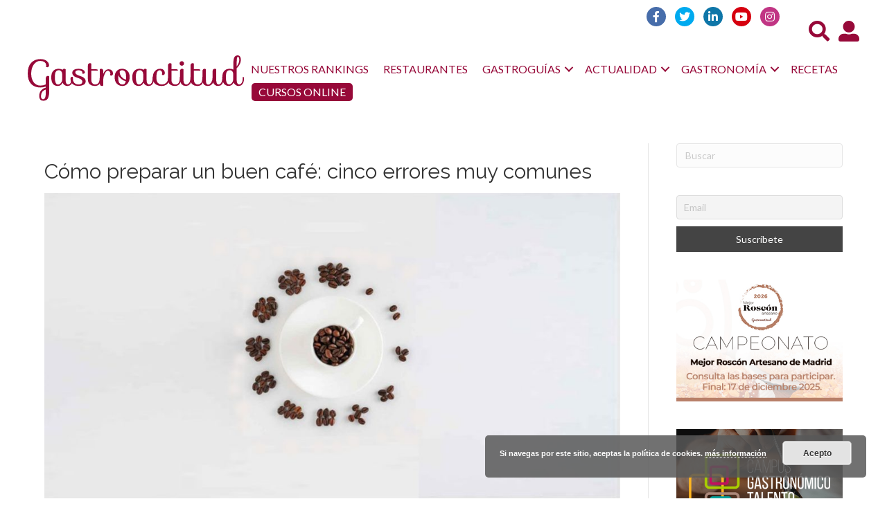

--- FILE ---
content_type: text/html; charset=UTF-8
request_url: https://www.gastroactitud.com/pistas-etiquetas/baristas/
body_size: 16426
content:
<!DOCTYPE html>
<html lang="es">
<head>
<meta name="publisuites-verify-code" content="aHR0cHM6Ly93d3cuZ2FzdHJvYWN0aXR1ZC5jb20=" />
<meta charset="UTF-8" />
<meta name='viewport' content='width=device-width, initial-scale=1.0' />
<meta http-equiv='X-UA-Compatible' content='IE=edge' />
<link rel="profile" href="https://gmpg.org/xfn/11" />
<meta name='robots' content='noindex, follow' />
		<style>img:is([sizes="auto" i], [sizes^="auto," i]) { contain-intrinsic-size: 3000px 1500px }</style>
		
	<!-- This site is optimized with the Yoast SEO plugin v24.4 - https://yoast.com/wordpress/plugins/seo/ -->
	<title>baristas archivos - Gastroactitud</title>
	<meta property="og:locale" content="es_ES" />
	<meta property="og:type" content="article" />
	<meta property="og:title" content="baristas archivos - Gastroactitud" />
	<meta property="og:url" content="https://www.gastroactitud.com/pistas-etiquetas/baristas/" />
	<meta property="og:site_name" content="Gastroactitud" />
	<meta name="twitter:card" content="summary_large_image" />
	<meta name="twitter:site" content="@GASTROactitud" />
	<script type="application/ld+json" class="yoast-schema-graph">{"@context":"https://schema.org","@graph":[{"@type":"CollectionPage","@id":"https://www.gastroactitud.com/pistas-etiquetas/baristas/","url":"https://www.gastroactitud.com/pistas-etiquetas/baristas/","name":"baristas archivos - Gastroactitud","isPartOf":{"@id":"https://www.gastroactitud.com/#website"},"primaryImageOfPage":{"@id":"https://www.gastroactitud.com/pistas-etiquetas/baristas/#primaryimage"},"image":{"@id":"https://www.gastroactitud.com/pistas-etiquetas/baristas/#primaryimage"},"thumbnailUrl":"https://www.gastroactitud.com/wp-content/uploads/2019/10/cafe-grano.jpg","breadcrumb":{"@id":"https://www.gastroactitud.com/pistas-etiquetas/baristas/#breadcrumb"},"inLanguage":"es"},{"@type":"ImageObject","inLanguage":"es","@id":"https://www.gastroactitud.com/pistas-etiquetas/baristas/#primaryimage","url":"https://www.gastroactitud.com/wp-content/uploads/2019/10/cafe-grano.jpg","contentUrl":"https://www.gastroactitud.com/wp-content/uploads/2019/10/cafe-grano.jpg","width":1600,"height":850},{"@type":"BreadcrumbList","@id":"https://www.gastroactitud.com/pistas-etiquetas/baristas/#breadcrumb","itemListElement":[{"@type":"ListItem","position":1,"name":"Portada","item":"https://www.gastroactitud.com/"},{"@type":"ListItem","position":2,"name":"baristas"}]},{"@type":"WebSite","@id":"https://www.gastroactitud.com/#website","url":"https://www.gastroactitud.com/","name":"Gastroactitud","description":"Pasión por la comida","publisher":{"@id":"https://www.gastroactitud.com/#organization"},"potentialAction":[{"@type":"SearchAction","target":{"@type":"EntryPoint","urlTemplate":"https://www.gastroactitud.com/?s={search_term_string}"},"query-input":{"@type":"PropertyValueSpecification","valueRequired":true,"valueName":"search_term_string"}}],"inLanguage":"es"},{"@type":"Organization","@id":"https://www.gastroactitud.com/#organization","name":"GastroActitud","url":"https://www.gastroactitud.com/","logo":{"@type":"ImageObject","inLanguage":"es","@id":"https://www.gastroactitud.com/#/schema/logo/image/","url":"https://www.gastroactitud.com/wp-content/uploads/2018/11/gastroactitud-logo-amp.png","contentUrl":"https://www.gastroactitud.com/wp-content/uploads/2018/11/gastroactitud-logo-amp.png","width":190,"height":36,"caption":"GastroActitud"},"image":{"@id":"https://www.gastroactitud.com/#/schema/logo/image/"},"sameAs":["https://www.facebook.com/GASTROactitud","https://x.com/GASTROactitud","https://pinterest.com/gastroactitud/","http://www.youtube.com/user/GastroActitudGastro"]}]}</script>
	<!-- / Yoast SEO plugin. -->


<link rel="amphtml" href="https://www.gastroactitud.com/pistas-etiquetas/baristas/amp/" /><meta name="generator" content="AMP for WP 1.1.2"/><link rel='dns-prefetch' href='//static.addtoany.com' />
<link rel='dns-prefetch' href='//fonts.googleapis.com' />
<link href='https://fonts.gstatic.com' crossorigin rel='preconnect' />
<link rel="alternate" type="application/rss+xml" title="Gastroactitud &raquo; Feed" href="https://www.gastroactitud.com/feed/" />
<link rel="alternate" type="application/rss+xml" title="Gastroactitud &raquo; Feed de los comentarios" href="https://www.gastroactitud.com/comments/feed/" />
<link rel="alternate" type="application/rss+xml" title="Gastroactitud &raquo; baristas Etiqueta de Pistas Feed" href="https://www.gastroactitud.com/pistas-etiquetas/baristas/feed/" />
<link rel="preload" href="https://www.gastroactitud.com/wp-content/plugins/bb-plugin/fonts/fontawesome/5.15.4/webfonts/fa-solid-900.woff2" as="font" type="font/woff2" crossorigin="anonymous">
<link rel="preload" href="https://www.gastroactitud.com/wp-content/plugins/bb-plugin/fonts/fontawesome/5.15.4/webfonts/fa-brands-400.woff2" as="font" type="font/woff2" crossorigin="anonymous">
<script>
window._wpemojiSettings = {"baseUrl":"https:\/\/s.w.org\/images\/core\/emoji\/15.0.3\/72x72\/","ext":".png","svgUrl":"https:\/\/s.w.org\/images\/core\/emoji\/15.0.3\/svg\/","svgExt":".svg","source":{"concatemoji":"https:\/\/www.gastroactitud.com\/wp-includes\/js\/wp-emoji-release.min.js?ver=6.5.7"}};
/*! This file is auto-generated */
!function(i,n){var o,s,e;function c(e){try{var t={supportTests:e,timestamp:(new Date).valueOf()};sessionStorage.setItem(o,JSON.stringify(t))}catch(e){}}function p(e,t,n){e.clearRect(0,0,e.canvas.width,e.canvas.height),e.fillText(t,0,0);var t=new Uint32Array(e.getImageData(0,0,e.canvas.width,e.canvas.height).data),r=(e.clearRect(0,0,e.canvas.width,e.canvas.height),e.fillText(n,0,0),new Uint32Array(e.getImageData(0,0,e.canvas.width,e.canvas.height).data));return t.every(function(e,t){return e===r[t]})}function u(e,t,n){switch(t){case"flag":return n(e,"\ud83c\udff3\ufe0f\u200d\u26a7\ufe0f","\ud83c\udff3\ufe0f\u200b\u26a7\ufe0f")?!1:!n(e,"\ud83c\uddfa\ud83c\uddf3","\ud83c\uddfa\u200b\ud83c\uddf3")&&!n(e,"\ud83c\udff4\udb40\udc67\udb40\udc62\udb40\udc65\udb40\udc6e\udb40\udc67\udb40\udc7f","\ud83c\udff4\u200b\udb40\udc67\u200b\udb40\udc62\u200b\udb40\udc65\u200b\udb40\udc6e\u200b\udb40\udc67\u200b\udb40\udc7f");case"emoji":return!n(e,"\ud83d\udc26\u200d\u2b1b","\ud83d\udc26\u200b\u2b1b")}return!1}function f(e,t,n){var r="undefined"!=typeof WorkerGlobalScope&&self instanceof WorkerGlobalScope?new OffscreenCanvas(300,150):i.createElement("canvas"),a=r.getContext("2d",{willReadFrequently:!0}),o=(a.textBaseline="top",a.font="600 32px Arial",{});return e.forEach(function(e){o[e]=t(a,e,n)}),o}function t(e){var t=i.createElement("script");t.src=e,t.defer=!0,i.head.appendChild(t)}"undefined"!=typeof Promise&&(o="wpEmojiSettingsSupports",s=["flag","emoji"],n.supports={everything:!0,everythingExceptFlag:!0},e=new Promise(function(e){i.addEventListener("DOMContentLoaded",e,{once:!0})}),new Promise(function(t){var n=function(){try{var e=JSON.parse(sessionStorage.getItem(o));if("object"==typeof e&&"number"==typeof e.timestamp&&(new Date).valueOf()<e.timestamp+604800&&"object"==typeof e.supportTests)return e.supportTests}catch(e){}return null}();if(!n){if("undefined"!=typeof Worker&&"undefined"!=typeof OffscreenCanvas&&"undefined"!=typeof URL&&URL.createObjectURL&&"undefined"!=typeof Blob)try{var e="postMessage("+f.toString()+"("+[JSON.stringify(s),u.toString(),p.toString()].join(",")+"));",r=new Blob([e],{type:"text/javascript"}),a=new Worker(URL.createObjectURL(r),{name:"wpTestEmojiSupports"});return void(a.onmessage=function(e){c(n=e.data),a.terminate(),t(n)})}catch(e){}c(n=f(s,u,p))}t(n)}).then(function(e){for(var t in e)n.supports[t]=e[t],n.supports.everything=n.supports.everything&&n.supports[t],"flag"!==t&&(n.supports.everythingExceptFlag=n.supports.everythingExceptFlag&&n.supports[t]);n.supports.everythingExceptFlag=n.supports.everythingExceptFlag&&!n.supports.flag,n.DOMReady=!1,n.readyCallback=function(){n.DOMReady=!0}}).then(function(){return e}).then(function(){var e;n.supports.everything||(n.readyCallback(),(e=n.source||{}).concatemoji?t(e.concatemoji):e.wpemoji&&e.twemoji&&(t(e.twemoji),t(e.wpemoji)))}))}((window,document),window._wpemojiSettings);
</script>
<link rel='stylesheet' id='xoo-aff-style-css' href='https://www.gastroactitud.com/wp-content/plugins/easy-login-woocommerce/xoo-form-fields-fw/assets/css/xoo-aff-style.css?ver=2.0.6' media='all' />
<style id='xoo-aff-style-inline-css'>

.xoo-aff-input-group .xoo-aff-input-icon{
	background-color:  #eee;
	color: #555;
	max-width: 40px;
	min-width: 40px;
	border-color: #cccccc;
	border-width: 1px;
	font-size: 14px;
}
.xoo-aff-group{
	margin-bottom: 30px;
}

.xoo-aff-group input[type="text"], .xoo-aff-group input[type="password"], .xoo-aff-group input[type="email"], .xoo-aff-group input[type="number"], .xoo-aff-group select, .xoo-aff-group select + .select2, .xoo-aff-group input[type="tel"], .xoo-aff-group input[type="file"]{
	background-color: #fff;
	color: #777;
	border-width: 1px;
	border-color: #cccccc;
	height: 50px;
}


.xoo-aff-group input[type="file"]{
	line-height: calc(50px - 13px);
}



.xoo-aff-group input[type="text"]::placeholder, .xoo-aff-group input[type="password"]::placeholder, .xoo-aff-group input[type="email"]::placeholder, .xoo-aff-group input[type="number"]::placeholder, .xoo-aff-group select::placeholder, .xoo-aff-group input[type="tel"]::placeholder, .xoo-aff-group .select2-selection__rendered, .xoo-aff-group .select2-container--default .select2-selection--single .select2-selection__rendered, .xoo-aff-group input[type="file"]::placeholder, .xoo-aff-group input::file-selector-button{
	color: #777;
}

.xoo-aff-group input[type="text"]:focus, .xoo-aff-group input[type="password"]:focus, .xoo-aff-group input[type="email"]:focus, .xoo-aff-group input[type="number"]:focus, .xoo-aff-group select:focus, .xoo-aff-group select + .select2:focus, .xoo-aff-group input[type="tel"]:focus, .xoo-aff-group input[type="file"]:focus{
	background-color: #ededed;
	color: #000;
}

[placeholder]:focus::-webkit-input-placeholder{
	color: #000!important;
}


.xoo-aff-input-icon + input[type="text"], .xoo-aff-input-icon + input[type="password"], .xoo-aff-input-icon + input[type="email"], .xoo-aff-input-icon + input[type="number"], .xoo-aff-input-icon + select, .xoo-aff-input-icon + select + .select2,  .xoo-aff-input-icon + input[type="tel"], .xoo-aff-input-icon + input[type="file"]{
	border-bottom-left-radius: 0;
	border-top-left-radius: 0;
}


</style>
<link rel='stylesheet' id='xoo-aff-font-awesome5-css' href='https://www.gastroactitud.com/wp-content/plugins/easy-login-woocommerce/xoo-form-fields-fw/lib/fontawesome5/css/all.min.css?ver=6.5.7' media='all' />
<style id='wp-emoji-styles-inline-css'>

	img.wp-smiley, img.emoji {
		display: inline !important;
		border: none !important;
		box-shadow: none !important;
		height: 1em !important;
		width: 1em !important;
		margin: 0 0.07em !important;
		vertical-align: -0.1em !important;
		background: none !important;
		padding: 0 !important;
	}
</style>
<link rel='stylesheet' id='wp-block-library-css' href='https://www.gastroactitud.com/wp-includes/css/dist/block-library/style.min.css?ver=6.5.7' media='all' />
<style id='wp-block-library-theme-inline-css'>
.wp-block-audio figcaption{color:#555;font-size:13px;text-align:center}.is-dark-theme .wp-block-audio figcaption{color:#ffffffa6}.wp-block-audio{margin:0 0 1em}.wp-block-code{border:1px solid #ccc;border-radius:4px;font-family:Menlo,Consolas,monaco,monospace;padding:.8em 1em}.wp-block-embed figcaption{color:#555;font-size:13px;text-align:center}.is-dark-theme .wp-block-embed figcaption{color:#ffffffa6}.wp-block-embed{margin:0 0 1em}.blocks-gallery-caption{color:#555;font-size:13px;text-align:center}.is-dark-theme .blocks-gallery-caption{color:#ffffffa6}.wp-block-image figcaption{color:#555;font-size:13px;text-align:center}.is-dark-theme .wp-block-image figcaption{color:#ffffffa6}.wp-block-image{margin:0 0 1em}.wp-block-pullquote{border-bottom:4px solid;border-top:4px solid;color:currentColor;margin-bottom:1.75em}.wp-block-pullquote cite,.wp-block-pullquote footer,.wp-block-pullquote__citation{color:currentColor;font-size:.8125em;font-style:normal;text-transform:uppercase}.wp-block-quote{border-left:.25em solid;margin:0 0 1.75em;padding-left:1em}.wp-block-quote cite,.wp-block-quote footer{color:currentColor;font-size:.8125em;font-style:normal;position:relative}.wp-block-quote.has-text-align-right{border-left:none;border-right:.25em solid;padding-left:0;padding-right:1em}.wp-block-quote.has-text-align-center{border:none;padding-left:0}.wp-block-quote.is-large,.wp-block-quote.is-style-large,.wp-block-quote.is-style-plain{border:none}.wp-block-search .wp-block-search__label{font-weight:700}.wp-block-search__button{border:1px solid #ccc;padding:.375em .625em}:where(.wp-block-group.has-background){padding:1.25em 2.375em}.wp-block-separator.has-css-opacity{opacity:.4}.wp-block-separator{border:none;border-bottom:2px solid;margin-left:auto;margin-right:auto}.wp-block-separator.has-alpha-channel-opacity{opacity:1}.wp-block-separator:not(.is-style-wide):not(.is-style-dots){width:100px}.wp-block-separator.has-background:not(.is-style-dots){border-bottom:none;height:1px}.wp-block-separator.has-background:not(.is-style-wide):not(.is-style-dots){height:2px}.wp-block-table{margin:0 0 1em}.wp-block-table td,.wp-block-table th{word-break:normal}.wp-block-table figcaption{color:#555;font-size:13px;text-align:center}.is-dark-theme .wp-block-table figcaption{color:#ffffffa6}.wp-block-video figcaption{color:#555;font-size:13px;text-align:center}.is-dark-theme .wp-block-video figcaption{color:#ffffffa6}.wp-block-video{margin:0 0 1em}.wp-block-template-part.has-background{margin-bottom:0;margin-top:0;padding:1.25em 2.375em}
</style>
<link rel='stylesheet' id='banner-list-block-css' href='https://www.gastroactitud.com/wp-content/plugins/custom-banners/blocks/banner-list/style.css?ver=1613550242' media='all' />
<link rel='stylesheet' id='rotating-banner-block-css' href='https://www.gastroactitud.com/wp-content/plugins/custom-banners/blocks/rotating-banner/style.css?ver=1613550242' media='all' />
<link rel='stylesheet' id='single-banner-block-css' href='https://www.gastroactitud.com/wp-content/plugins/custom-banners/blocks/single-banner/style.css?ver=1613550242' media='all' />
<style id='classic-theme-styles-inline-css'>
/*! This file is auto-generated */
.wp-block-button__link{color:#fff;background-color:#32373c;border-radius:9999px;box-shadow:none;text-decoration:none;padding:calc(.667em + 2px) calc(1.333em + 2px);font-size:1.125em}.wp-block-file__button{background:#32373c;color:#fff;text-decoration:none}
</style>
<style id='global-styles-inline-css'>
body{--wp--preset--color--black: #000000;--wp--preset--color--cyan-bluish-gray: #abb8c3;--wp--preset--color--white: #ffffff;--wp--preset--color--pale-pink: #f78da7;--wp--preset--color--vivid-red: #cf2e2e;--wp--preset--color--luminous-vivid-orange: #ff6900;--wp--preset--color--luminous-vivid-amber: #fcb900;--wp--preset--color--light-green-cyan: #7bdcb5;--wp--preset--color--vivid-green-cyan: #00d084;--wp--preset--color--pale-cyan-blue: #8ed1fc;--wp--preset--color--vivid-cyan-blue: #0693e3;--wp--preset--color--vivid-purple: #9b51e0;--wp--preset--gradient--vivid-cyan-blue-to-vivid-purple: linear-gradient(135deg,rgba(6,147,227,1) 0%,rgb(155,81,224) 100%);--wp--preset--gradient--light-green-cyan-to-vivid-green-cyan: linear-gradient(135deg,rgb(122,220,180) 0%,rgb(0,208,130) 100%);--wp--preset--gradient--luminous-vivid-amber-to-luminous-vivid-orange: linear-gradient(135deg,rgba(252,185,0,1) 0%,rgba(255,105,0,1) 100%);--wp--preset--gradient--luminous-vivid-orange-to-vivid-red: linear-gradient(135deg,rgba(255,105,0,1) 0%,rgb(207,46,46) 100%);--wp--preset--gradient--very-light-gray-to-cyan-bluish-gray: linear-gradient(135deg,rgb(238,238,238) 0%,rgb(169,184,195) 100%);--wp--preset--gradient--cool-to-warm-spectrum: linear-gradient(135deg,rgb(74,234,220) 0%,rgb(151,120,209) 20%,rgb(207,42,186) 40%,rgb(238,44,130) 60%,rgb(251,105,98) 80%,rgb(254,248,76) 100%);--wp--preset--gradient--blush-light-purple: linear-gradient(135deg,rgb(255,206,236) 0%,rgb(152,150,240) 100%);--wp--preset--gradient--blush-bordeaux: linear-gradient(135deg,rgb(254,205,165) 0%,rgb(254,45,45) 50%,rgb(107,0,62) 100%);--wp--preset--gradient--luminous-dusk: linear-gradient(135deg,rgb(255,203,112) 0%,rgb(199,81,192) 50%,rgb(65,88,208) 100%);--wp--preset--gradient--pale-ocean: linear-gradient(135deg,rgb(255,245,203) 0%,rgb(182,227,212) 50%,rgb(51,167,181) 100%);--wp--preset--gradient--electric-grass: linear-gradient(135deg,rgb(202,248,128) 0%,rgb(113,206,126) 100%);--wp--preset--gradient--midnight: linear-gradient(135deg,rgb(2,3,129) 0%,rgb(40,116,252) 100%);--wp--preset--font-size--small: 13px;--wp--preset--font-size--medium: 20px;--wp--preset--font-size--large: 36px;--wp--preset--font-size--x-large: 42px;--wp--preset--spacing--20: 0.44rem;--wp--preset--spacing--30: 0.67rem;--wp--preset--spacing--40: 1rem;--wp--preset--spacing--50: 1.5rem;--wp--preset--spacing--60: 2.25rem;--wp--preset--spacing--70: 3.38rem;--wp--preset--spacing--80: 5.06rem;--wp--preset--shadow--natural: 6px 6px 9px rgba(0, 0, 0, 0.2);--wp--preset--shadow--deep: 12px 12px 50px rgba(0, 0, 0, 0.4);--wp--preset--shadow--sharp: 6px 6px 0px rgba(0, 0, 0, 0.2);--wp--preset--shadow--outlined: 6px 6px 0px -3px rgba(255, 255, 255, 1), 6px 6px rgba(0, 0, 0, 1);--wp--preset--shadow--crisp: 6px 6px 0px rgba(0, 0, 0, 1);}:where(.is-layout-flex){gap: 0.5em;}:where(.is-layout-grid){gap: 0.5em;}body .is-layout-flex{display: flex;}body .is-layout-flex{flex-wrap: wrap;align-items: center;}body .is-layout-flex > *{margin: 0;}body .is-layout-grid{display: grid;}body .is-layout-grid > *{margin: 0;}:where(.wp-block-columns.is-layout-flex){gap: 2em;}:where(.wp-block-columns.is-layout-grid){gap: 2em;}:where(.wp-block-post-template.is-layout-flex){gap: 1.25em;}:where(.wp-block-post-template.is-layout-grid){gap: 1.25em;}.has-black-color{color: var(--wp--preset--color--black) !important;}.has-cyan-bluish-gray-color{color: var(--wp--preset--color--cyan-bluish-gray) !important;}.has-white-color{color: var(--wp--preset--color--white) !important;}.has-pale-pink-color{color: var(--wp--preset--color--pale-pink) !important;}.has-vivid-red-color{color: var(--wp--preset--color--vivid-red) !important;}.has-luminous-vivid-orange-color{color: var(--wp--preset--color--luminous-vivid-orange) !important;}.has-luminous-vivid-amber-color{color: var(--wp--preset--color--luminous-vivid-amber) !important;}.has-light-green-cyan-color{color: var(--wp--preset--color--light-green-cyan) !important;}.has-vivid-green-cyan-color{color: var(--wp--preset--color--vivid-green-cyan) !important;}.has-pale-cyan-blue-color{color: var(--wp--preset--color--pale-cyan-blue) !important;}.has-vivid-cyan-blue-color{color: var(--wp--preset--color--vivid-cyan-blue) !important;}.has-vivid-purple-color{color: var(--wp--preset--color--vivid-purple) !important;}.has-black-background-color{background-color: var(--wp--preset--color--black) !important;}.has-cyan-bluish-gray-background-color{background-color: var(--wp--preset--color--cyan-bluish-gray) !important;}.has-white-background-color{background-color: var(--wp--preset--color--white) !important;}.has-pale-pink-background-color{background-color: var(--wp--preset--color--pale-pink) !important;}.has-vivid-red-background-color{background-color: var(--wp--preset--color--vivid-red) !important;}.has-luminous-vivid-orange-background-color{background-color: var(--wp--preset--color--luminous-vivid-orange) !important;}.has-luminous-vivid-amber-background-color{background-color: var(--wp--preset--color--luminous-vivid-amber) !important;}.has-light-green-cyan-background-color{background-color: var(--wp--preset--color--light-green-cyan) !important;}.has-vivid-green-cyan-background-color{background-color: var(--wp--preset--color--vivid-green-cyan) !important;}.has-pale-cyan-blue-background-color{background-color: var(--wp--preset--color--pale-cyan-blue) !important;}.has-vivid-cyan-blue-background-color{background-color: var(--wp--preset--color--vivid-cyan-blue) !important;}.has-vivid-purple-background-color{background-color: var(--wp--preset--color--vivid-purple) !important;}.has-black-border-color{border-color: var(--wp--preset--color--black) !important;}.has-cyan-bluish-gray-border-color{border-color: var(--wp--preset--color--cyan-bluish-gray) !important;}.has-white-border-color{border-color: var(--wp--preset--color--white) !important;}.has-pale-pink-border-color{border-color: var(--wp--preset--color--pale-pink) !important;}.has-vivid-red-border-color{border-color: var(--wp--preset--color--vivid-red) !important;}.has-luminous-vivid-orange-border-color{border-color: var(--wp--preset--color--luminous-vivid-orange) !important;}.has-luminous-vivid-amber-border-color{border-color: var(--wp--preset--color--luminous-vivid-amber) !important;}.has-light-green-cyan-border-color{border-color: var(--wp--preset--color--light-green-cyan) !important;}.has-vivid-green-cyan-border-color{border-color: var(--wp--preset--color--vivid-green-cyan) !important;}.has-pale-cyan-blue-border-color{border-color: var(--wp--preset--color--pale-cyan-blue) !important;}.has-vivid-cyan-blue-border-color{border-color: var(--wp--preset--color--vivid-cyan-blue) !important;}.has-vivid-purple-border-color{border-color: var(--wp--preset--color--vivid-purple) !important;}.has-vivid-cyan-blue-to-vivid-purple-gradient-background{background: var(--wp--preset--gradient--vivid-cyan-blue-to-vivid-purple) !important;}.has-light-green-cyan-to-vivid-green-cyan-gradient-background{background: var(--wp--preset--gradient--light-green-cyan-to-vivid-green-cyan) !important;}.has-luminous-vivid-amber-to-luminous-vivid-orange-gradient-background{background: var(--wp--preset--gradient--luminous-vivid-amber-to-luminous-vivid-orange) !important;}.has-luminous-vivid-orange-to-vivid-red-gradient-background{background: var(--wp--preset--gradient--luminous-vivid-orange-to-vivid-red) !important;}.has-very-light-gray-to-cyan-bluish-gray-gradient-background{background: var(--wp--preset--gradient--very-light-gray-to-cyan-bluish-gray) !important;}.has-cool-to-warm-spectrum-gradient-background{background: var(--wp--preset--gradient--cool-to-warm-spectrum) !important;}.has-blush-light-purple-gradient-background{background: var(--wp--preset--gradient--blush-light-purple) !important;}.has-blush-bordeaux-gradient-background{background: var(--wp--preset--gradient--blush-bordeaux) !important;}.has-luminous-dusk-gradient-background{background: var(--wp--preset--gradient--luminous-dusk) !important;}.has-pale-ocean-gradient-background{background: var(--wp--preset--gradient--pale-ocean) !important;}.has-electric-grass-gradient-background{background: var(--wp--preset--gradient--electric-grass) !important;}.has-midnight-gradient-background{background: var(--wp--preset--gradient--midnight) !important;}.has-small-font-size{font-size: var(--wp--preset--font-size--small) !important;}.has-medium-font-size{font-size: var(--wp--preset--font-size--medium) !important;}.has-large-font-size{font-size: var(--wp--preset--font-size--large) !important;}.has-x-large-font-size{font-size: var(--wp--preset--font-size--x-large) !important;}
.wp-block-navigation a:where(:not(.wp-element-button)){color: inherit;}
:where(.wp-block-post-template.is-layout-flex){gap: 1.25em;}:where(.wp-block-post-template.is-layout-grid){gap: 1.25em;}
:where(.wp-block-columns.is-layout-flex){gap: 2em;}:where(.wp-block-columns.is-layout-grid){gap: 2em;}
.wp-block-pullquote{font-size: 1.5em;line-height: 1.6;}
</style>
<link rel='stylesheet' id='wp-banners-css-css' href='https://www.gastroactitud.com/wp-content/plugins/custom-banners/assets/css/wp-banners.css?ver=6.5.7' media='all' />
<link rel='stylesheet' id='rotatingtweets-css' href='https://www.gastroactitud.com/wp-content/plugins/rotatingtweets/css/style.css?ver=6.5.7' media='all' />
<link rel='stylesheet' id='xoo-el-style-css' href='https://www.gastroactitud.com/wp-content/plugins/easy-login-woocommerce/assets/css/xoo-el-style.css?ver=2.9.6' media='all' />
<style id='xoo-el-style-inline-css'>

	.xoo-el-form-container button.btn.button.xoo-el-action-btn{
		background-color: #000000;
		color: #ffffff;
		font-weight: 600;
		font-size: 15px;
		height: 40px;
	}

.xoo-el-container:not(.xoo-el-style-slider) .xoo-el-inmodal{
	max-width: 800px;
	max-height: 650px;
}

.xoo-el-style-slider .xoo-el-modal{
	transform: translateX(800px);
	max-width: 800px;
}

	.xoo-el-sidebar{
		background-image: url(https://www.gastroactitud.com/wp-content/uploads/2024/06/popup-sidebav2.jpg);
		min-width: 40%;
	}

.xoo-el-main, .xoo-el-main a , .xoo-el-main label{
	color: #000000;
}
.xoo-el-srcont{
	background-color: #ffffff;
}
.xoo-el-form-container ul.xoo-el-tabs li.xoo-el-active {
	background-color: #000000;
	color: #ffffff;
}
.xoo-el-form-container ul.xoo-el-tabs li{
	background-color: #eeeeee;
	color: #000000;
	font-size: 16px;
	padding: 12px 20px;
}
.xoo-el-main{
	padding: 40px 30px;
}

.xoo-el-form-container button.xoo-el-action-btn:not(.button){
    font-weight: 600;
    font-size: 15px;
}



	.xoo-el-modal:before {
		vertical-align: middle;
	}

	.xoo-el-style-slider .xoo-el-srcont {
		justify-content: center;
	}

	.xoo-el-style-slider .xoo-el-main{
		padding-top: 10px;
		padding-bottom: 10px; 
	}





.xoo-el-popup-active .xoo-el-opac{
    opacity: 0.7;
    background-color: #000000;
}





</style>
<link rel='stylesheet' id='xoo-el-fonts-css' href='https://www.gastroactitud.com/wp-content/plugins/easy-login-woocommerce/assets/css/xoo-el-fonts.css?ver=2.9.6' media='all' />
<link rel='stylesheet' id='font-awesome-5-css' href='https://www.gastroactitud.com/wp-content/plugins/bb-plugin/fonts/fontawesome/5.15.4/css/all.min.css?ver=2.8.2.2' media='all' />
<link rel='stylesheet' id='fl-builder-layout-bundle-9f97333a0b1565eaccdc8784b8c5a172-css' href='https://www.gastroactitud.com/wp-content/uploads/bb-plugin/cache/9f97333a0b1565eaccdc8784b8c5a172-layout-bundle.css?ver=2.8.2.2-1.4.10' media='all' />
<link rel='stylesheet' id='search-filter-plugin-styles-css' href='https://www.gastroactitud.com/wp-content/plugins/search-filter-pro/public/assets/css/search-filter.min.css?ver=2.5.17' media='all' />
<link rel='stylesheet' id='newsletter-css' href='https://www.gastroactitud.com/wp-content/plugins/newsletter/style.css?ver=8.6.4' media='all' />
<link rel='stylesheet' id='addtoany-css' href='https://www.gastroactitud.com/wp-content/plugins/add-to-any/addtoany.min.css?ver=1.16' media='all' />
<link rel='stylesheet' id='jquery-magnificpopup-css' href='https://www.gastroactitud.com/wp-content/plugins/bb-plugin/css/jquery.magnificpopup.min.css?ver=2.8.2.2' media='all' />
<link rel='stylesheet' id='bootstrap-css' href='https://www.gastroactitud.com/wp-content/themes/bb-theme/css/bootstrap.min.css?ver=1.7.9' media='all' />
<link rel='stylesheet' id='fl-automator-skin-css' href='https://www.gastroactitud.com/wp-content/uploads/bb-theme/skin-693ac18ae4696.css?ver=1.7.9' media='all' />
<link rel='stylesheet' id='gicon-css' href='https://www.gastroactitud.com/wp-content/themes/gastroactitud/assets/css/icons.css?ver=6.5.7' media='all' />
<link rel='stylesheet' id='owl-css' href='https://www.gastroactitud.com/wp-content/themes/gastroactitud/assets/css/owl.carousel.min.css?ver=6.5.7' media='all' />
<link rel='stylesheet' id='rangeslider-css' href='https://www.gastroactitud.com/wp-content/themes/gastroactitud/assets/css/ion.rangeSlider.css?ver=6.5.7' media='all' />
<link rel='stylesheet' id='rangesliderskin-css' href='https://www.gastroactitud.com/wp-content/themes/gastroactitud/assets/css/ion.rangeSlider.skinNice.css?ver=6.5.7' media='all' />
<link rel='stylesheet' id='fl-child-theme-css' href='https://www.gastroactitud.com/wp-content/themes/gastroactitud/style.css?ver=6.5.7' media='all' />
<link rel='stylesheet' id='fl-builder-google-fonts-8e496de190c88218277119fe71675fc3-css' href='//fonts.googleapis.com/css?family=Lato%3A300%2C400%2C700%7CRaleway%3A400&#038;ver=6.5.7' media='all' />
<script src="https://www.gastroactitud.com/wp-includes/js/jquery/jquery.min.js?ver=3.7.1" id="jquery-core-js"></script>
<script src="https://www.gastroactitud.com/wp-includes/js/jquery/jquery-migrate.min.js?ver=3.4.1" id="jquery-migrate-js"></script>
<script id="xoo-aff-js-js-extra">
var xoo_aff_localize = {"adminurl":"https:\/\/www.gastroactitud.com\/wp-admin\/admin-ajax.php","password_strength":{"min_password_strength":3,"i18n_password_error":"Por favor, introduce una contrase\u00f1a m\u00e1s fuerte.","i18n_password_hint":"Sugerencia: La contrase\u00f1a debe ser de al menos doce caracteres. Para hacerla m\u00e1s fuerte usa may\u00fasculas y min\u00fasculas, n\u00fameros y s\u00edmbolos como ! &quot; ? $ % ^ y )."}};
</script>
<script src="https://www.gastroactitud.com/wp-content/plugins/easy-login-woocommerce/xoo-form-fields-fw/assets/js/xoo-aff-js.js?ver=2.0.6" id="xoo-aff-js-js" defer data-wp-strategy="defer"></script>
<script id="addtoany-core-js-before">
window.a2a_config=window.a2a_config||{};a2a_config.callbacks=[];a2a_config.overlays=[];a2a_config.templates={};a2a_localize = {
	Share: "Compartir",
	Save: "Guardar",
	Subscribe: "Suscribir",
	Email: "Correo electrónico",
	Bookmark: "Marcador",
	ShowAll: "Mostrar todo",
	ShowLess: "Mostrar menos",
	FindServices: "Encontrar servicio(s)",
	FindAnyServiceToAddTo: "Encuentra al instante cualquier servicio para añadir a",
	PoweredBy: "Funciona con",
	ShareViaEmail: "Compartir por correo electrónico",
	SubscribeViaEmail: "Suscribirse a través de correo electrónico",
	BookmarkInYourBrowser: "Añadir a marcadores de tu navegador",
	BookmarkInstructions: "Presiona «Ctrl+D» o «\u2318+D» para añadir esta página a marcadores",
	AddToYourFavorites: "Añadir a tus favoritos",
	SendFromWebOrProgram: "Enviar desde cualquier dirección o programa de correo electrónico ",
	EmailProgram: "Programa de correo electrónico",
	More: "Más&#8230;",
	ThanksForSharing: "¡Gracias por compartir!",
	ThanksForFollowing: "¡Gracias por seguirnos!"
};

a2a_config.icon_color="#898989,#ffffff";
a2a_config.templates.twitter = "${title} ${link} vía @GASTROactitud";
a2a_config.counts = { recover_protocol: 'http' };
</script>
<script defer src="https://static.addtoany.com/menu/page.js" id="addtoany-core-js"></script>
<script defer src="https://www.gastroactitud.com/wp-content/plugins/add-to-any/addtoany.min.js?ver=1.1" id="addtoany-jquery-js"></script>
<script id="search-filter-plugin-build-js-extra">
var SF_LDATA = {"ajax_url":"https:\/\/www.gastroactitud.com\/wp-admin\/admin-ajax.php","home_url":"https:\/\/www.gastroactitud.com\/","extensions":[]};
</script>
<script src="https://www.gastroactitud.com/wp-content/plugins/search-filter-pro/public/assets/js/search-filter-build.min.js?ver=2.5.17" id="search-filter-plugin-build-js"></script>
<script src="https://www.gastroactitud.com/wp-content/plugins/search-filter-pro/public/assets/js/chosen.jquery.min.js?ver=2.5.17" id="search-filter-plugin-chosen-js"></script>
<link rel="https://api.w.org/" href="https://www.gastroactitud.com/wp-json/" /><link rel="EditURI" type="application/rsd+xml" title="RSD" href="https://www.gastroactitud.com/xmlrpc.php?rsd" />
<style type="text/css" media="screen"></style><!-- site-navigation-element Schema optimized by Schema Pro --><script type="application/ld+json">{"@context":"https:\/\/schema.org","@graph":[{"@context":"https:\/\/schema.org","@type":"SiteNavigationElement","id":"site-navigation","name":"Nuestros rankings","url":"https:\/\/www.gastroactitud.com\/pistas-cat\/listas\/"},{"@context":"https:\/\/schema.org","@type":"SiteNavigationElement","id":"site-navigation","name":"Restaurantes","url":"https:\/\/www.gastroactitud.com\/restaurantes\/"},{"@context":"https:\/\/schema.org","@type":"SiteNavigationElement","id":"site-navigation","name":"Gastrogu\u00edas","url":"#"},{"@context":"https:\/\/schema.org","@type":"SiteNavigationElement","id":"site-navigation","name":"Viajes","url":"https:\/\/www.gastroactitud.com\/rutas-gastronomicas\/"},{"@context":"https:\/\/schema.org","@type":"SiteNavigationElement","id":"site-navigation","name":"Hoteles Gourmet","url":"https:\/\/www.gastroactitud.com\/pistas-cat\/hoteles-gourmet\/"},{"@context":"https:\/\/schema.org","@type":"SiteNavigationElement","id":"site-navigation","name":"Vinos","url":"https:\/\/www.gastroactitud.com\/el-bar\/"},{"@context":"https:\/\/schema.org","@type":"SiteNavigationElement","id":"site-navigation","name":"Actualidad","url":"#"},{"@context":"https:\/\/schema.org","@type":"SiteNavigationElement","id":"site-navigation","name":"Noticias","url":"https:\/\/www.gastroactitud.com\/pistas-cat\/noticias\/"},{"@context":"https:\/\/schema.org","@type":"SiteNavigationElement","id":"site-navigation","name":"Opini\u00f3n","url":"https:\/\/www.gastroactitud.com\/pistas-cat\/opinion\/"},{"@context":"https:\/\/schema.org","@type":"SiteNavigationElement","id":"site-navigation","name":"Entrevistas","url":"https:\/\/www.gastroactitud.com\/pistas-cat\/entrevistas\/"},{"@context":"https:\/\/schema.org","@type":"SiteNavigationElement","id":"site-navigation","name":"Reportajes","url":"https:\/\/www.gastroactitud.com\/pistas-cat\/reportajes\/"},{"@context":"https:\/\/schema.org","@type":"SiteNavigationElement","id":"site-navigation","name":"Gastronom\u00eda","url":"#"},{"@context":"https:\/\/schema.org","@type":"SiteNavigationElement","id":"site-navigation","name":"Cocineros","url":"https:\/\/www.gastroactitud.com\/cocineros\/"},{"@context":"https:\/\/schema.org","@type":"SiteNavigationElement","id":"site-navigation","name":"Producto","url":"https:\/\/www.gastroactitud.com\/pistas-cat\/producto\/"},{"@context":"https:\/\/schema.org","@type":"SiteNavigationElement","id":"site-navigation","name":"Libros","url":"https:\/\/www.gastroactitud.com\/pistas-cat\/libros\/"},{"@context":"https:\/\/schema.org","@type":"SiteNavigationElement","id":"site-navigation","name":"Recetas","url":"https:\/\/www.gastroactitud.com\/recetas\/"},{"@context":"https:\/\/schema.org","@type":"SiteNavigationElement","id":"site-navigation","name":"Cursos Online","url":"http:\/\/www.formacionengastronomia.com\/"},{"@context":"https:\/\/schema.org","@type":"SiteNavigationElement","id":"site-navigation","name":"Logout","url":""},{"@context":"https:\/\/schema.org","@type":"SiteNavigationElement","id":"site-navigation","name":"Aula de Cocina Latina","url":"https:\/\/www.formacionengastronomia.com\/cocina-latina\/"}]}</script><!-- / site-navigation-element Schema optimized by Schema Pro --><!-- breadcrumb Schema optimized by Schema Pro --><script type="application/ld+json">{"@context":"https:\/\/schema.org","@type":"BreadcrumbList","itemListElement":[{"@type":"ListItem","position":1,"item":{"@id":"https:\/\/www.gastroactitud.com\/","name":"Home"}},{"@type":"ListItem","position":2,"item":{"@id":"https:\/\/www.gastroactitud.com\/pistas-etiquetas\/baristas\/","name":"baristas"}}]}</script><!-- / breadcrumb Schema optimized by Schema Pro -->			<style id="wpsp-style-frontend"></style>
			<link rel="icon" href="https://www.gastroactitud.com/wp-content/uploads/2017/07/cropped-gastroactitud-favicon-32x32.png" sizes="32x32" />
<link rel="icon" href="https://www.gastroactitud.com/wp-content/uploads/2017/07/cropped-gastroactitud-favicon-192x192.png" sizes="192x192" />
<link rel="apple-touch-icon" href="https://www.gastroactitud.com/wp-content/uploads/2017/07/cropped-gastroactitud-favicon-180x180.png" />
<meta name="msapplication-TileImage" content="https://www.gastroactitud.com/wp-content/uploads/2017/07/cropped-gastroactitud-favicon-270x270.png" />
		<style id="wp-custom-css">
			@media (max-width: 880px) {
.ga-filter.filter-terms a {
    min-width: 60px;
    padding: 13px 15px;
    display: inline-block;
    text-align: center;
    margin: 0 !important;
	  text-transform: uppercase;
}
.ga-filter.filter-terms {
    text-align: center;
}
ul#menu-principal {
    padding-right: 10px;
}li.ss-nav-button {
    margin: 14px 0;
}
}
.fl-page-footer-widgets {
    background-color: #474747 !important;
}


.page-id-20 .terms-icon li a i {
    height: 45px;
	margin-top: -47px;
    display: block;
}
.page-id-20 a.term-icon {
    padding-top: 50px;
}
@media (max-width: 600px) {
ul.terms-icon {
  display: grid;
	grid-template-columns: 110px 110px 110px ;
}
}
@media (min-width: 601px) and (max-width: 900px) {
ul.terms-icon {
  display: grid;
	grid-template-columns: 125px 125px 125px 125px 125px ;
}
}
@media (min-width: 901px) {
ul.terms-icon {
  display: grid;
	grid-template-columns: 125px 125px 125px  125px 125px 125px;
}
}
.bp-user .fl-post-header { display:none; }

.home .fl-archive-nav {
display:none;
}

.fl-sidebar-right .banner_caption {
position: relative !important;
text-shadow: none !important;
}

#buscador-cabecera {
	display: none;
}

@media (max-width: 768px) {
	#buscador-cabecera {
	display: block;
	width: 60%;
  margin: auto;
}
	.fl-node-602e2b1a66b48 .fl-post-column:nth-child(n+1) {
    clear: both;
    margin-bottom: -50px;
  }
  .fl-module.fl-module-photo.fl-node-f7dw6vkm2tj3 {
    display: none !important;
}
	.searchandfilter>ul>li {
    float: none;
   	width: 100%
	}
	
	article.posts.restaurant {
		display: block;
	}
	article.restaurant .featured-object {
		width: 100%;
		margin-bottom: 20px;
	}
	.content-box .box-ingredients {
		padding: 0; 
    float: none;
    width: auto; 
    margin-left: 0px; 
	}
	
	article p img.alignleft,
	article p img.alignright {
		width: 100%;
		height: auto;
	}
}

.fl-theme-builder-header-shrink .iconos-cabecera {
	display:none;
}
.fl-theme-builder-header-shrink {
  border-bottom: 3px solid #551500;
	}

#reply-title::after {
    content: "\21A9";
}

li.ss-nav-button > a {
    background-color: #970939;
    color: #fff !important;
    padding: 5px 10px !important;
		border-radius: 5px;
		margin-left: 10px;
}

@media (min-width: 768px) {
li.only-mobile {
display: none !important;	
}
}

.page-header h1, h3{
	font-family: 'Aleo';
	color: #9b0000
}

.wp-caption{
	background-color: transparent;
	border: 0px;
	margin-top: 3%;
	margin-bottom: 3%;
	padding: 0px;
}

@media only screen and (max-width: 768px){.exp-heading{display: block!important}
	.exp-heading .page-title{
		font-size: 26px
	}	
	.exp-heading .featured-single{
		width: 100%!important
	}}

	.exp-price.dark{
		margin-bottom: 10px;
		margin-top: 5px;
		border-radius: 5px;
	}
	.exp-content{
		margin-top: 20px!important
	}

	.fl-node-602d24b927e0e .fl-post-column{
		padding-bottom: 0px!important
	}
.ga-filter.filter-terms a[href*="covid19"],
.ga-filter.filter-terms a[href*="bazar"] {
    display: none !important;
}

/* Ajustar el fondo del menú desplegable */
nav ul ul {
    background-color: white !important; /* Fondo blanco */
    border: 1px solid #ddd; /* Borde opcional para que se distinga */
}

/* Ajustar el color del texto del menú desplegable */
nav ul ul li a {
    color: var(--color-primario) !important; /* Usa la variable del color primario */
    padding: 10px 15px; /* Ajusta el padding para mejorar la legibilidad */
    display: block;
    text-decoration: none;
}

/* Estilo al pasar el ratón */
nav ul ul li a:hover {
    background-color: rgba(0, 0, 0, 0.05); /* Un gris muy suave al hacer hover */
}
/* Estilo para el contenido oculto */
.categoria-oculta {
    display: none; /* Este contenido se ocultará inicialmente */
    padding-top: 10px;
}

/* Estilo para el botón "Saber más" */
.toggle-button {
    background-color: #970939;
    color: #fff;
    padding: 0px 10px 10px 10px;
    border: none;
    border-radius: 5px;
    cursor: pointer;
    margin-top: 10px;
}

.toggle-button:hover {
    background-color: #000000;
}

/* Ocultar filtros en categorías track_cat específicas */
.tax-track_cat.term-9398 .ga-filter.filter-terms,
.tax-track_cat.term-9899 .ga-filter.filter-terms {
    display: none !important;
}		</style>
		<link href='https://fonts.googleapis.com/css?family=Aleo' rel='stylesheet'>

<!-- Global site tag (gtag.js) - Google Analytics -->
<script async src="https://www.googletagmanager.com/gtag/js?id=G-96S70B325J"></script>
<script>
  window.dataLayer = window.dataLayer || [];
  function gtag(){dataLayer.push(arguments);}
  gtag('js', new Date());

  gtag('config', 'G-96S70B325J');
</script>
</head>
<body data-rsssl=1 class="archive tax-track_tag term-baristas term-5010 fl-builder-2-8-2-2 fl-themer-1-4-10 fl-theme-1-7-9 wp-schema-pro-2.7.23 fl-theme-builder-header fl-theme-builder-header-cabecera fl-framework-bootstrap fl-preset-default fl-full-width fl-scroll-to-top" itemscope="itemscope" itemtype="https://schema.org/WebPage">
<a aria-label="Skip to content" class="fl-screen-reader-text" href="#fl-main-content">Skip to content</a><div class="fl-page">
	<header class="fl-builder-content fl-builder-content-52549 fl-builder-global-templates-locked" data-post-id="52549" data-type="header" data-sticky="1" data-sticky-on="" data-sticky-breakpoint="medium" data-shrink="1" data-overlay="0" data-overlay-bg="transparent" data-shrink-image-height="50px" role="banner" itemscope="itemscope" itemtype="http://schema.org/WPHeader"><div class="fl-row fl-row-full-width fl-row-bg-color fl-node-602cd3eb13a15 fl-row-default-height fl-row-align-center" data-node="602cd3eb13a15">
	<div class="fl-row-content-wrap">
						<div class="fl-row-content fl-row-fixed-width fl-node-content">
		
<div class="fl-col-group fl-node-603378c252e14" data-node="603378c252e14">
			<div class="fl-col fl-node-603378c252ea6 fl-col-small" data-node="603378c252ea6">
	<div class="fl-col-content fl-node-content"></div>
</div>
			<div class="fl-col fl-node-603378c252ea9" data-node="603378c252ea9">
	<div class="fl-col-content fl-node-content"><div class="fl-module fl-module-icon-group fl-node-602cd3eb13a19 fl-visible-desktop fl-visible-large fl-visible-medium iconos-cabecera" data-node="602cd3eb13a19">
	<div class="fl-module-content fl-node-content">
		<div class="fl-icon-group">
	<span class="fl-icon">
								<a href="https://www.facebook.com/GASTROactitud" target="_blank" rel="noopener" >
							<i class="fab fa-facebook-f" aria-hidden="true"></i>
						</a>
			</span>
		<span class="fl-icon">
								<a href="https://twitter.com/GASTROactitud" target="_blank" rel="noopener" >
							<i class="fab fa-twitter" aria-hidden="true"></i>
						</a>
			</span>
		<span class="fl-icon">
								<a href="https://www.linkedin.com/company/gastroactitud/" target="_blank" rel="noopener" >
							<i class="fab fa-linkedin-in" aria-hidden="true"></i>
						</a>
			</span>
		<span class="fl-icon">
								<a href="http://www.youtube.com/user/GastroActitudGastro" target="_blank" rel="noopener" >
							<i class="fab fa-youtube" aria-hidden="true"></i>
						</a>
			</span>
		<span class="fl-icon">
								<a href="https://www.instagram.com/gastroactitud" target="_blank" rel="noopener" >
							<i class="fab fa-instagram" aria-hidden="true"></i>
						</a>
			</span>
	</div>
	</div>
</div>
</div>
</div>
			<div class="fl-col fl-node-603378c252eaa fl-col-small" data-node="603378c252eaa">
	<div class="fl-col-content fl-node-content"><div class="fl-module fl-module-icon-group fl-node-603378b054807 fl-visible-desktop fl-visible-large fl-visible-medium iconos-cabecera" data-node="603378b054807">
	<div class="fl-module-content fl-node-content">
		<div class="fl-icon-group">
	<span class="fl-icon">
								<a href="https://www.gastroactitud.com/buscar/" target="_self">
							<i class="fas fa-search" aria-hidden="true"></i>
						</a>
			</span>
		<span class="fl-icon">
								<a href="#login" target="_self">
							<i class="fas fa-user-alt" aria-hidden="true"></i>
				<span class="sr-only">Acceso usuarios</span>
						</a>
			</span>
	</div>
	</div>
</div>
</div>
</div>
	</div>
		</div>
	</div>
</div>
<div class="fl-row fl-row-full-width fl-row-bg-color fl-node-602cd3eb13a0c fl-row-default-height fl-row-align-center" data-node="602cd3eb13a0c">
	<div class="fl-row-content-wrap">
						<div class="fl-row-content fl-row-fixed-width fl-node-content">
		
<div class="fl-col-group fl-node-602cd3eb13a10 fl-col-group-equal-height fl-col-group-align-center fl-col-group-custom-width" data-node="602cd3eb13a10">
			<div class="fl-col fl-node-602cd3eb13a11 fl-col-small fl-col-small-custom-width" data-node="602cd3eb13a11">
	<div class="fl-col-content fl-node-content"><div class="fl-module fl-module-photo fl-node-602cd469edc7a logo-gastroactitud" data-node="602cd469edc7a">
	<div class="fl-module-content fl-node-content">
		<div class="fl-photo fl-photo-align-left" itemscope itemtype="https://schema.org/ImageObject">
	<div class="fl-photo-content fl-photo-img-svg">
				<a href="/" target="_self" itemprop="url">
				<img decoding="async" class="fl-photo-img wp-image-52715 size-full" src="https://www.gastroactitud.com/wp-content/uploads/2021/02/logo-gastroactitud_vino.svg" alt="logo-gastroactitud_vino" itemprop="image" title="logo-gastroactitud_vino"  data-no-lazy="1" />
				</a>
					</div>
	</div>
	</div>
</div>
</div>
</div>
			<div class="fl-col fl-node-602cd3eb13a12 fl-col-small-custom-width" data-node="602cd3eb13a12">
	<div class="fl-col-content fl-node-content"><div class="fl-module fl-module-menu fl-node-602cd3eb13a14" data-node="602cd3eb13a14">
	<div class="fl-module-content fl-node-content">
		<div class="fl-menu fl-menu-responsive-toggle-mobile fl-menu-responsive-flyout-overlay fl-flyout-right">
	<button class="fl-menu-mobile-toggle hamburger" aria-label="Menú"><span class="fl-menu-icon svg-container"><svg version="1.1" class="hamburger-menu" xmlns="http://www.w3.org/2000/svg" xmlns:xlink="http://www.w3.org/1999/xlink" viewBox="0 0 512 512">
<rect class="fl-hamburger-menu-top" width="512" height="102"/>
<rect class="fl-hamburger-menu-middle" y="205" width="512" height="102"/>
<rect class="fl-hamburger-menu-bottom" y="410" width="512" height="102"/>
</svg>
</span></button>	<div class="fl-clear"></div>
	<nav aria-label="Menú" itemscope="itemscope" itemtype="https://schema.org/SiteNavigationElement"><ul id="menu-principal" class="menu fl-menu-horizontal fl-toggle-arrows"><li id="menu-item-73345" class="menu-item menu-item-type-custom menu-item-object-custom"><a href="https://www.gastroactitud.com/pistas-cat/listas/">Nuestros rankings</a></li><li id="menu-item-337" class="menu-item menu-item-type-post_type menu-item-object-page"><a href="https://www.gastroactitud.com/restaurantes/">Restaurantes</a></li><li id="menu-item-72664" class="menu-item menu-item-type-custom menu-item-object-custom menu-item-has-children fl-has-submenu"><div class="fl-has-submenu-container"><a href="#">Gastroguías</a><span class="fl-menu-toggle"></span></div><ul class="sub-menu">	<li id="menu-item-39728" class="menu-item menu-item-type-post_type menu-item-object-page"><a href="https://www.gastroactitud.com/rutas-gastronomicas/">Viajes</a></li>	<li id="menu-item-73309" class="menu-item menu-item-type-custom menu-item-object-custom"><a href="https://www.gastroactitud.com/pistas-cat/hoteles-gourmet/">Hoteles Gourmet</a></li>	<li id="menu-item-35" class="menu-item menu-item-type-post_type menu-item-object-page"><a href="https://www.gastroactitud.com/el-bar/">Vinos</a></li></ul></li><li id="menu-item-73350" class="menu-item menu-item-type-custom menu-item-object-custom menu-item-has-children fl-has-submenu"><div class="fl-has-submenu-container"><a href="#">Actualidad</a><span class="fl-menu-toggle"></span></div><ul class="sub-menu">	<li id="menu-item-73354" class="menu-item menu-item-type-custom menu-item-object-custom"><a href="https://www.gastroactitud.com/pistas-cat/noticias/">Noticias</a></li>	<li id="menu-item-73351" class="menu-item menu-item-type-custom menu-item-object-custom"><a href="https://www.gastroactitud.com/pistas-cat/opinion/">Opinión</a></li>	<li id="menu-item-72667" class="menu-item menu-item-type-custom menu-item-object-custom"><a href="https://www.gastroactitud.com/pistas-cat/entrevistas/">Entrevistas</a></li>	<li id="menu-item-72668" class="menu-item menu-item-type-custom menu-item-object-custom"><a href="https://www.gastroactitud.com/pistas-cat/reportajes/">Reportajes</a></li></ul></li><li id="menu-item-72665" class="menu-item menu-item-type-custom menu-item-object-custom menu-item-has-children fl-has-submenu"><div class="fl-has-submenu-container"><a href="#">Gastronomía</a><span class="fl-menu-toggle"></span></div><ul class="sub-menu">	<li id="menu-item-72666" class="menu-item menu-item-type-custom menu-item-object-custom"><a href="https://www.gastroactitud.com/cocineros/">Cocineros</a></li>	<li id="menu-item-73352" class="menu-item menu-item-type-custom menu-item-object-custom"><a href="https://www.gastroactitud.com/pistas-cat/producto/">Producto</a></li>	<li id="menu-item-73353" class="menu-item menu-item-type-custom menu-item-object-custom"><a href="https://www.gastroactitud.com/pistas-cat/libros/">Libros</a></li></ul></li><li id="menu-item-34" class="menu-item menu-item-type-post_type menu-item-object-page"><a href="https://www.gastroactitud.com/recetas/">Recetas</a></li><li id="menu-item-15225" class="ss-nav-button menu-item menu-item-type-custom menu-item-object-custom"><a target="_blank" href="http://www.formacionengastronomia.com/">Cursos Online</a></li><li id="menu-item-53358" class="ss-nav-button only-mobile menu-item menu-item-type-custom menu-item-object-custom"><a href="https://www.formacionengastronomia.com/cocina-latina/">Aula de Cocina Latina</a></li></ul></nav></div>
	</div>
</div>
</div>
</div>
	</div>

<div class="fl-col-group fl-node-602e367f87bc6" data-node="602e367f87bc6">
			<div class="fl-col fl-node-602e367f87c23 fl-col-has-cols" data-node="602e367f87c23">
	<div class="fl-col-content fl-node-content">
<div class="fl-col-group fl-node-602e3a6aa8ef5 fl-col-group-nested fl-col-group-custom-width" data-node="602e3a6aa8ef5">
			<div class="fl-col fl-node-602e3a6aa8f6a fl-col-small fl-col-small-custom-width" data-node="602e3a6aa8f6a">
	<div class="fl-col-content fl-node-content"><div class="fl-module fl-module-rich-text fl-node-602e367f87b7f fl-visible-mobile" data-node="602e367f87b7f">
	<div class="fl-module-content fl-node-content">
		<div class="fl-rich-text">
	<p style="text-align: center;"><a href="/restaurantes/">RESTAURANTES</a> - <a href="http://www.formacionengastronomia.com/" target="_blank" rel="noopener">CURSOS ONLINE</a></p>
</div>
	</div>
</div>
</div>
</div>
			<div class="fl-col fl-node-602e3a6aa8f6d fl-col-small fl-col-small-custom-width" data-node="602e3a6aa8f6d">
	<div class="fl-col-content fl-node-content"><div class="fl-module fl-module-icon-group fl-node-602e39524eddc fl-visible-mobile" data-node="602e39524eddc">
	<div class="fl-module-content fl-node-content">
		<div class="fl-icon-group">
	<span class="fl-icon">
								<a href="https://www.gastroactitud.com/buscar/" target="_self">
							<i class="fas fa-search" aria-hidden="true"></i>
						</a>
			</span>
		<span class="fl-icon">
								<a href="#login" target="_self">
							<i class="fas fa-user-alt" aria-hidden="true"></i>
						</a>
			</span>
	</div>
	</div>
</div>
</div>
</div>
	</div>
</div>
</div>
	</div>
		</div>
	</div>
</div>
</header>	<div id="fl-main-content" class="fl-page-content" itemprop="mainContentOfPage" role="main">

		
<div class="fl-archive container">
	<div class="row">

		
		<div class="fl-content fl-content-left col-md-9" itemscope="itemscope" itemtype="http://schema.org/Blog">

			
			
			
									<article class="posts post-42331 track type-track status-publish has-post-thumbnail hentry track_cat-producto track_tag-baristas track_tag-cafe track_tag-cafe-de-especialidad track_tag-dia-internacional-del-cafe track_tag-expresso track_tag-taza-de-cafe">
	<header class="post-header">
		<h2 class="title"><a href="https://www.gastroactitud.com/pista/como-preparar-un-buen-cafe-cinco-errores-comunes/">Cómo preparar un buen café: cinco errores muy comunes</a></h2>
	</header>

		<div class="featured-object">
		<img width="1024" height="544" src="https://www.gastroactitud.com/wp-content/uploads/2019/10/cafe-grano-1024x544.jpg" class="attachment-large size-large wp-post-image" alt="" decoding="async" fetchpriority="high" srcset="https://www.gastroactitud.com/wp-content/uploads/2019/10/cafe-grano-1024x544.jpg 1024w, https://www.gastroactitud.com/wp-content/uploads/2019/10/cafe-grano-300x159.jpg 300w, https://www.gastroactitud.com/wp-content/uploads/2019/10/cafe-grano-768x408.jpg 768w, https://www.gastroactitud.com/wp-content/uploads/2019/10/cafe-grano-600x319.jpg 600w, https://www.gastroactitud.com/wp-content/uploads/2019/10/cafe-grano.jpg 1600w" sizes="(max-width: 1024px) 100vw, 1024px" />	</div>
	
	<div class="entry-summary">
		<p>No hace falta ser un barista de postín para preparar un buen café. Basta con no cometer estos cinco errores. Así celebramos hoy el Día Internacional del Café</p>
	</div><!-- .entry-summary -->
</article>									<article class="posts post-19878 track type-track status-publish has-post-thumbnail hentry track_cat-reportajes track_tag-baristas track_tag-buenos-aires track_tag-cafe track_tag-congreso">
	<header class="post-header">
		<h2 class="title"><a href="https://www.gastroactitud.com/pista/buenos-aires-exige-un-buen-cafe/">Buenos Aires exige un buen café</a></h2>
	</header>

		<div class="featured-object">
		<img width="725" height="400" src="https://www.gastroactitud.com/wp-content/uploads/2017/07/150813083631-cafe_buenosaires.jpg" class="attachment-large size-large wp-post-image" alt="" decoding="async" srcset="https://www.gastroactitud.com/wp-content/uploads/2017/07/150813083631-cafe_buenosaires.jpg 725w, https://www.gastroactitud.com/wp-content/uploads/2017/07/150813083631-cafe_buenosaires-600x331.jpg 600w, https://www.gastroactitud.com/wp-content/uploads/2017/07/150813083631-cafe_buenosaires-300x166.jpg 300w" sizes="(max-width: 725px) 100vw, 725px" />	</div>
	
	<div class="entry-summary">
		<p>El 24 de agosto, la cultura cafetera de la ciudad se concentra en la “Feria de Cafés de Calidad y Concurso de Baristas Exigí Buen Café”. Un recorrido por el universo de esta fragante bebida a través de charlas, seminarios, exposiciones y certámenes que ya va por su tercera edición y promete ser todo un éxito.</p>
	</div><!-- .entry-summary -->
</article>									<article class="posts post-19089 track type-track status-publish has-post-thumbnail hentry track_cat-noticias track_cat-reportajes track_cat-viajes track_tag-america-latina track_tag-barista track_tag-baristas track_tag-buenos-aries track_tag-cafe">
	<header class="post-header">
		<h2 class="title"><a href="https://www.gastroactitud.com/pista/donde-sirven-los-mejores-cafes-en-buenos-aires/">¿Dónde sirven los mejores cafés en Buenos Aires?</a></h2>
	</header>

		<div class="featured-object">
		<img width="725" height="400" src="https://www.gastroactitud.com/wp-content/uploads/2017/07/140601225106-cafe.jpg" class="attachment-large size-large wp-post-image" alt="" decoding="async" srcset="https://www.gastroactitud.com/wp-content/uploads/2017/07/140601225106-cafe.jpg 725w, https://www.gastroactitud.com/wp-content/uploads/2017/07/140601225106-cafe-600x331.jpg 600w, https://www.gastroactitud.com/wp-content/uploads/2017/07/140601225106-cafe-300x166.jpg 300w" sizes="(max-width: 725px) 100vw, 725px" />	</div>
	
	<div class="entry-summary">
		<p> Nuestra corresponsal en Buenos Aires, María de Michelis nos cuenta la actual movida del café porteño y pasa revista a los bares de la ciduad donde se sirven los mejores cafés.</p>
	</div><!-- .entry-summary -->
</article>				
				

			
		</div>

		<div class="fl-sidebar  fl-sidebar-right fl-sidebar-display-desktop col-md-3" itemscope="itemscope" itemtype="https://schema.org/WPSideBar">
		<aside id="search-2" class="fl-widget widget_search"><form aria-label="Search" method="get" role="search" action="https://www.gastroactitud.com/" title="Escribe y pulsa Enter para buscar.">
	<input aria-label="Search" type="search" class="fl-search-input form-control" name="s" placeholder="Buscar"  value="" onfocus="if (this.value === 'Buscar') { this.value = ''; }" onblur="if (this.value === '') this.value='Buscar';" />
</form>
</aside><aside id="newsletterwidgetminimal-2" class="fl-widget widget_newsletterwidgetminimal"><div class="tnp tnp-widget-minimal"><form class="tnp-form" action="https://www.gastroactitud.com/wp-admin/admin-ajax.php?action=tnp&na=s" method="post"><input type='hidden' name='nl[]' value='1'>
<input type="hidden" name="nr" value="widget-minimal"/><input class="tnp-email" type="email" required name="ne" value="" placeholder="Email"><input class="tnp-submit" type="submit" value="Suscríbete"></form></div></aside><aside id="custom_html-8" class="widget_text fl-widget widget_custom_html"><div class="textwidget custom-html-widget"><a href="https://www.gastroactitud.com/pista/los-mejores-roscones-de-madrid/">
  <img src="https://www.gastroactitud.com/wp-content/uploads/2025/12/banner-roscon.jpg">
</a></div></aside><aside id="block-15" class="fl-widget widget_block"><a href="https://www.gastroactitud.com/campus-gastronomico-talento-joven/">
  <img decoding="async" src="https://www.gastroactitud.com/wp-content/uploads/2025/10/banner-gastroactitud-campus-gastronomico.jpg">
</a>
</aside><aside id="block-7" class="fl-widget widget_block"><a href="https://www.formacionengastronomia.com/cocina-latina/"><img decoding="async" src="https://www.gastroactitud.com/wp-content/uploads/2024/11/fondo-gastroactitud-aula-de-cocina-latina-360.jpg"></a></aside><aside id="block-5" class="fl-widget widget_block"><a href="https://www.formacionengastronomia.com/p/master-critica-gastronomica/"><img decoding="async" src="https://www.gastroactitud.com/wp-content/uploads/2023/01/xjwgm3-u.jpeg"></a></aside><aside id="singlebannerwidget-14" class="fl-widget singleBannerWidget"><h4 class="fl-widget-title"> </h4><div class="banner_wrapper" style=""><div class="banner  banner-38202 bottom vert custom-banners-theme-default_style" style="width: auto; height: auto;"><img width="560" height="460" src="https://www.gastroactitud.com/wp-content/uploads/2019/02/Flyer-SPG2019.jpg" class="attachment-full size-full" alt="" decoding="async" loading="lazy" srcset="https://www.gastroactitud.com/wp-content/uploads/2019/02/Flyer-SPG2019.jpg 560w, https://www.gastroactitud.com/wp-content/uploads/2019/02/Flyer-SPG2019-300x246.jpg 300w" sizes="(max-width: 560px) 100vw, 560px" /><a class="custom_banners_big_link"  target="_blank"  href="https://soloporgusto.com/"></a></div></div></aside><aside id="block-11" class="fl-widget widget_block"><a href="https://www.youtube.com/watch?v=cl2Zjl-8aoo" target="_blank">
    <img decoding="async" src="https://www.gastroactitud.com/wp-content/uploads/2025/03/banner-home-lateral-podcast.jpg" alt="Podcast Gastroactitud">
</a></aside>	</div>

	</div>
</div>


	</div><!-- .fl-page-content -->
		<footer class="fl-page-footer-wrap" itemscope="itemscope" itemtype="https://schema.org/WPFooter"  role="contentinfo">
		<div class="fl-page-footer-widgets">
	<div class="fl-page-footer-widgets-container container">
		<div class="fl-page-footer-widgets-row row">
		<div class="col-sm-6 col-md-6 fl-page-footer-widget-col fl-page-footer-widget-col-1"><aside id="media_image-3" class="fl-widget widget_media_image"><img width="264" height="62" src="https://www.gastroactitud.com/wp-content/uploads/2017/07/gastroactitud-pie-1.png" class="image wp-image-72  attachment-full size-full" alt="" style="max-width: 100%; height: auto;" decoding="async" loading="lazy" /></aside><aside id="nav_menu-3" class="fl-widget widget_nav_menu"><div class="menu-pie-widget-1-container"><ul id="menu-pie-widget-1" class="menu"><li id="menu-item-67" class="menu-item menu-item-type-post_type menu-item-object-page menu-item-67"><a href="https://www.gastroactitud.com/el-equipo/">Equipo GastroActitud</a></li>
<li id="menu-item-69" class="menu-item menu-item-type-post_type menu-item-object-page menu-item-69"><a href="https://www.gastroactitud.com/contacto/">Contacto</a></li>
<li id="menu-item-21041" class="menu-item menu-item-type-custom menu-item-object-custom menu-item-21041"><a href="https://www.gastroactitud.com/wp-content/uploads/2021/03/Gastroactitud_FORMACION_BONIFICABLE.pdf">Formación bonificable</a></li>
</ul></div></aside><aside id="nav_menu-4" class="fl-widget widget_nav_menu"><div class="menu-pie-widget-2-container"><ul id="menu-pie-widget-2" class="menu"><li id="menu-item-56" class="menu-item menu-item-type-custom menu-item-object-custom menu-item-56"><a href="http://www.formacionengastronomia.com">Escuela</a></li>
<li id="menu-item-64" class="menu-item menu-item-type-post_type menu-item-object-page menu-item-64"><a href="https://www.gastroactitud.com/faq/">FAQ</a></li>
</ul></div></aside></div><div class="col-sm-6 col-md-6 fl-page-footer-widget-col fl-page-footer-widget-col-2"><aside id="text-7" class="fl-widget widget_text"><h4 class="fl-widget-title">Síguenos</h4>			<div class="textwidget"><p><a href="https://www.facebook.com/GASTROactitud/" target="_blank" rel="noopener"><img loading="lazy" decoding="async" class="alignnone size-full wp-image-34885" src="https://www.gastroactitud.com/wp-content/uploads/2021/02/boton-facebook-gastroactitud.png" alt="Facebook Gastroactitud" width="300" height="76" /></a></p>
</div>
		</aside><aside id="custom_html-4" class="widget_text fl-widget widget_custom_html"><h4 class="fl-widget-title">Formación en Gastronomía</h4><div class="textwidget custom-html-widget"><section>
    <a href="https://formacionengastronomia.com">
        <img src="https://www.gastroactitud.com/wp-content/uploads/2025/03/banner-formacion.png" alt="Gastroactitud Formacion 2023">
    </a>
</section>
</div></aside></div>		</div>
	</div>
</div><!-- .fl-page-footer-widgets -->
<div class="fl-page-footer">
	<div class="fl-page-footer-container container">
		<div class="fl-page-footer-row row">
			<div class="col-sm-6 col-md-6 text-left clearfix"><ul id="menu-pie-abajo" class="fl-page-footer-nav nav navbar-nav menu"><li id="menu-item-46" class="menu-item menu-item-type-post_type menu-item-object-page menu-item-privacy-policy menu-item-46 nav-item"><a rel="privacy-policy" href="https://www.gastroactitud.com/aviso-legal/" class="nav-link">Aviso legal</a></li>
<li id="menu-item-47" class="menu-item menu-item-type-post_type menu-item-object-page menu-item-47 nav-item"><a href="https://www.gastroactitud.com/condiciones-de-uso/" class="nav-link">Condiciones de Uso</a></li>
</ul></div>			<div class="col-sm-6 col-md-6 text-right clearfix">	<div class="fl-social-icons">
	<a href="https://www.facebook.com/GASTROactitud" class="fa-stack icon-facebook-f" target="_blank" rel="noopener noreferrer"><span class="sr-only">Facebook</span>
					<i aria-hidden="true" class="fas fa-circle fa-stack-2x branded"></i>
					<i aria-hidden="true" class="fab fa-facebook-f branded fa-stack-1x fa-inverse"></i>
					</a><a href="https://twitter.com/GASTROactitud" class="fa-stack icon-twitter" target="_blank" rel="noopener noreferrer"><span class="sr-only">Twitter</span>
					<i aria-hidden="true" class="fas fa-circle fa-stack-2x branded"></i>
					<i aria-hidden="true" class="fab fa-twitter branded fa-stack-1x fa-inverse"></i>
					</a><a href="http://www.linkedin.com/company/gastroactitud/" class="fa-stack icon-linkedin" target="_blank" rel="noopener noreferrer"><span class="sr-only">Linkedin</span>
					<i aria-hidden="true" class="fas fa-circle fa-stack-2x branded"></i>
					<i aria-hidden="true" class="fab fa-linkedin branded fa-stack-1x fa-inverse"></i>
					</a><a href="http://www.youtube.com/user/GastroActitudGastro" class="fa-stack icon-youtube" target="_blank" rel="noopener noreferrer"><span class="sr-only">Youtube</span>
					<i aria-hidden="true" class="fas fa-circle fa-stack-2x branded"></i>
					<i aria-hidden="true" class="fab fa-youtube branded fa-stack-1x fa-inverse"></i>
					</a><a href="https://www.instagram.com/gastroactitud" class="fa-stack icon-instagram" target="_blank" rel="noopener noreferrer"><span class="sr-only">Instagram</span>
					<i aria-hidden="true" class="fas fa-circle fa-stack-2x branded"></i>
					<i aria-hidden="true" class="fab fa-instagram branded fa-stack-1x fa-inverse"></i>
					</a></div>
</div>		</div>
	</div>
</div><!-- .fl-page-footer -->
	</footer>
		</div><!-- .fl-page -->

<div class="xoo-el-container xoo-el-style-popup" style="visibility: hidden;">
    <div class="xoo-el-opac"></div>
    <div class="xoo-el-modal">
        <div class="xoo-el-inmodal">
            <span class="xoo-el-close xoo-el-icon-cross"></span>
            <div class="xoo-el-wrap">
                <div class="xoo-el-sidebar"></div>
                <div class="xoo-el-srcont">
                    <div class="xoo-el-main">
<div class="xoo-el-form-container xoo-el-form-popup" data-active="login">

	
	
	
<div class="xoo-el-header">
	<ul class="xoo-el-tabs">
		
        		  <li data-tab="login" class="xoo-el-login-tgr" style="order: 1 ">Acceso usuarios</li>
        
		
	</ul>
</div>
	
	
		
			
		<div data-section="login" class="xoo-el-section">

			<div class="xoo-el-fields">

				<div class="xoo-el-notice"></div>
				<form class="xoo-el-action-form xoo-el-form-login">

					
					<div class="xoo-el-fields-cont"><div class="xoo-aff-group xoo-aff-cont-text one xoo-aff-cont-required xoo-el-username_cont"><div class="xoo-aff-input-group"><span class="xoo-aff-input-icon fas fa-user-plus"></span><input type="text" class="xoo-aff-required xoo-aff-text" name="xoo-el-username" placeholder="Nombre de usuario / Correo electrónico"  value="" required="	" autocomplete="username"/></div></div><div class="xoo-aff-group xoo-aff-cont-password one xoo-aff-cont-required xoo-el-password_cont"><div class="xoo-aff-input-group"><span class="xoo-aff-input-icon fas fa-key"></span><input type="password" class="xoo-aff-required xoo-aff-password" name="xoo-el-password" placeholder="Contraseña"  value="" required="	" autocomplete="current-password"/><div class="xoo-aff-pw-toggle">
					<span class="xoo-aff-pwtog-show"><i class="far fa-eye"></i></span>
					<span class="xoo-aff-pwtog-hide"><i class="far fa-eye-slash"></i></span>
					</div></div></div></div>
<div class="xoo-aff-group xoo-el-login-btm-fields">
	<label class="xoo-el-form-label">
		<input type="checkbox" name="xoo-el-rememberme" value="forever" />
		<span>Recuérdame</span>
	</label>
	<a class="xoo-el-lostpw-tgr" rel="nofollow" href="#">¿Has olvidado la contraseña?</a>
</div>


<input type="hidden" name="_xoo_el_form" value="login">

<button type="submit" class="button btn xoo-el-action-btn xoo-el-login-btn" >Acceder</button>

<input type="hidden" name="xoo_el_redirect" value="/wp-admin/">
					
				</form>

				
	
	

	
	
			</div>

		</div>

	
		
			
		<div data-section="lostpw" class="xoo-el-section">

			<div class="xoo-el-fields">

				<div class="xoo-el-notice"></div>
				<form class="xoo-el-action-form xoo-el-form-lostpw">

					
					

<span class="xoo-el-form-txt">¿Has perdido tu contraseña? Por favor, introduce tu nombre de usuario o dirección de correo electrónico. Recibirás por correo electrónico un enlace para crear una nueva contraseña.</span>

<div class="xoo-el-fields-cont"><div class="xoo-aff-group xoo-aff-cont-text one xoo-aff-cont-required user_login_cont"><div class="xoo-aff-input-group"><span class="xoo-aff-input-icon fas fa-user-plus"></span><input type="text" class="xoo-aff-required xoo-aff-text" name="user_login" placeholder="Nombre de usuario / Correo electrónico"  value="" required="	"/></div></div></div>

<input type="hidden" name="_xoo_el_form" value="lostPassword">

<input type="hidden" name="_wp_http_referer" value="/pistas-etiquetas/baristas/" />
<button type="submit" class="button btn xoo-el-action-btn xoo-el-lostpw-btn">Enviar el enlace para restablecer</button>
					
				</form>

				
	
	

	
	
			</div>

		</div>

	
	
</div></div>
                </div>
            </div>
        </div>
    </div>
</div>
<div class="xoo-el-popup-notice" style="visibility: hidden;">
    <div class="xoo-el-notice-opac"></div>
    <div class="xoo-el-notice-modal">
        <div class="xoo-el-notice-inmodal">
            <span class="xoo-el-notice-close xoo-el-icon-cross"></span>
            <div class="xoo-el-notice-wrap">
               <iframe></iframe>
               <div class="xoo-el-notice-iframestyle" style="display: none;">
                   body::-webkit-scrollbar {
                        width: 7px;
                    }

                    body::-webkit-scrollbar-track {
                        border-radius: 10px;
                        background: #f0f0f0;
                    }

                    body::-webkit-scrollbar-thumb {
                        border-radius: 50px;
                        background: #dfdbdb
                    }
               </div>
            </div>
        </div>
    </div>
</div>	<div id="modal-review" class="modal fade" tabindex="-1" role="dialog">
		<div class="modal-dialog modal-lg" role="document">
			<div class="modal-content">
				<div class="modal-header">
					<button type="button" class="close" data-dismiss="modal" aria-label="Close"><span aria-hidden="true">&times;</span></button>
					<h4 class="modal-title">¿Dónde sirven los mejores cafés en Buenos Aires?</h4>
				</div>
				<div class="modal-body"></div>
			</div>
		</div>
	</div>    <script>
    document.addEventListener("DOMContentLoaded", function() {
        const botones = document.querySelectorAll('.toggle-button');

        botones.forEach(function(boton) {
            boton.addEventListener('click', function() {
                const contenedor = boton.closest('.categoria-contenido');
                const contenido = contenedor.querySelector('.categoria-oculta');
                
                if (contenido) {
                    if (contenido.style.display === 'none' || contenido.style.display === '') {
                        contenido.style.display = 'block';
                        boton.textContent = '- Saber menos';
                    } else {
                        contenido.style.display = 'none';
                        boton.textContent = '+ Saber más';
                    }
                }
            });
        });
    });
    </script>
    <a href="#" id="fl-to-top"><span class="sr-only">Scroll To Top</span><i class="fas fa-chevron-up" aria-hidden="true"></i></a><link rel='stylesheet' id='basecss-css' href='https://www.gastroactitud.com/wp-content/plugins/eu-cookie-law/css/style.css?ver=6.5.7' media='all' />
<script id="xoo-el-js-js-extra">
var xoo_el_localize = {"adminurl":"https:\/\/www.gastroactitud.com\/wp-admin\/admin-ajax.php","redirectDelay":"300","html":{"spinner":"<i class=\"xoo-el-icon-spinner8 xoo-el-spinner\"><\/i>","editField":"<span class=\"xoo-el-edit-em\">Change?<\/span>","notice":{"error":"<div class=\"xoo-el-notice-error \">%s<\/div>","success":"<div class=\"xoo-el-notice-success \">%s<\/div>"}},"autoOpenPopup":"no","autoOpenPopupOnce":"no","aoDelay":"500","loginClass":"","registerClass":"","errorLog":"yes"};
</script>
<script src="https://www.gastroactitud.com/wp-content/plugins/easy-login-woocommerce/assets/js/xoo-el-js.js?ver=2.9.6" id="xoo-el-js-js"></script>
<script src="https://www.gastroactitud.com/wp-content/plugins/custom-banners/assets/js/jquery.cycle2.min.js?ver=6.5.7" id="gp_cycle2-js"></script>
<script src="https://www.gastroactitud.com/wp-content/plugins/custom-banners/assets/js/custom-banners.js?ver=6.5.7" id="custom-banners-js-js"></script>
<script src="https://www.gastroactitud.com/wp-content/plugins/bb-plugin/js/jquery.imagesloaded.min.js?ver=2.8.2.2" id="imagesloaded-js"></script>
<script src="https://www.gastroactitud.com/wp-content/plugins/bb-plugin/js/jquery.ba-throttle-debounce.min.js?ver=2.8.2.2" id="jquery-throttle-js"></script>
<script src="https://www.gastroactitud.com/wp-content/uploads/bb-plugin/cache/ecc9a72f2ac4cbe95eaf36b26360619b-layout-bundle.js?ver=2.8.2.2-1.4.10" id="fl-builder-layout-bundle-ecc9a72f2ac4cbe95eaf36b26360619b-js"></script>
<script src="https://www.gastroactitud.com/wp-includes/js/jquery/ui/core.min.js?ver=1.13.2" id="jquery-ui-core-js"></script>
<script src="https://www.gastroactitud.com/wp-includes/js/jquery/ui/datepicker.min.js?ver=1.13.2" id="jquery-ui-datepicker-js"></script>
<script id="jquery-ui-datepicker-js-after">
jQuery(function(jQuery){jQuery.datepicker.setDefaults({"closeText":"Cerrar","currentText":"Hoy","monthNames":["enero","febrero","marzo","abril","mayo","junio","julio","agosto","septiembre","octubre","noviembre","diciembre"],"monthNamesShort":["Ene","Feb","Mar","Abr","May","Jun","Jul","Ago","Sep","Oct","Nov","Dic"],"nextText":"Siguiente","prevText":"Anterior","dayNames":["domingo","lunes","martes","mi\u00e9rcoles","jueves","viernes","s\u00e1bado"],"dayNamesShort":["Dom","Lun","Mar","Mi\u00e9","Jue","Vie","S\u00e1b"],"dayNamesMin":["D","L","M","X","J","V","S"],"dateFormat":"d MM, yy","firstDay":1,"isRTL":false});});
</script>
<script src="https://www.gastroactitud.com/wp-content/plugins/bb-plugin/js/jquery.magnificpopup.min.js?ver=2.8.2.2" id="jquery-magnificpopup-js"></script>
<script src="https://www.gastroactitud.com/wp-content/plugins/bb-plugin/js/jquery.fitvids.min.js?ver=1.2" id="jquery-fitvids-js"></script>
<script src="https://www.gastroactitud.com/wp-content/themes/bb-theme/js/bootstrap.min.js?ver=1.7.9" id="bootstrap-js"></script>
<script id="fl-automator-js-extra">
var themeopts = {"medium_breakpoint":"992","mobile_breakpoint":"768"};
</script>
<script src="https://www.gastroactitud.com/wp-content/themes/bb-theme/js/theme.min.js?ver=1.7.9" id="fl-automator-js"></script>
<script src="https://www.gastroactitud.com/wp-content/themes/gastroactitud/assets/js/ion.rangeSlider.min.js" id="rangeslider-js"></script>
<script src="https://www.gastroactitud.com/wp-content/themes/gastroactitud/assets/js/owl.carousel.min.js" id="owl-js"></script>
<script src="https://www.gastroactitud.com/wp-includes/js/masonry.min.js?ver=4.2.2" id="masonry-js"></script>
<script id="apps-js-extra">
var app = {"ajaxurl":"https:\/\/www.gastroactitud.com\/wp-admin\/admin-ajax.php"};
</script>
<script src="https://www.gastroactitud.com/wp-content/themes/gastroactitud/assets/js/app.js" id="apps-js"></script>
<script id="eucookielaw-scripts-js-extra">
var eucookielaw_data = {"euCookieSet":"","autoBlock":"0","expireTimer":"30000","scrollConsent":"1","networkShareURL":"","isCookiePage":"","isRefererWebsite":""};
</script>
<script src="https://www.gastroactitud.com/wp-content/plugins/eu-cookie-law/js/scripts.js?ver=3.1.6" id="eucookielaw-scripts-js"></script>
			<script type="text/javascript" id="wpsp-script-frontend"></script>
			<!-- Eu Cookie Law 3.1.6 --><div class="pea_cook_wrapper pea_cook_bottomright" style="color:#FFFFFF;background:rgb(89,89,89);background: rgba(89,89,89,0.85);"><p>Si navegas por este sitio, aceptas la política de cookies. <a style="color:#FFFFFF;" href="#" id="fom">más información</a> <button id="pea_cook_btn" class="pea_cook_btn">Acepto</button></p></div><div class="pea_cook_more_info_popover"><div class="pea_cook_more_info_popover_inner" style="color:#FFFFFF;background-color: rgba(89,89,89,0.9);"><p>Esta web necesita tener activadas las cookies para una mejor experiencia. Si continúas navegando por este sitio sin cambiar tu configuración de cookies o haciendo clic en Acepto más abajo consientes este uso.</p><p><a style="color:#FFFFFF;" href="#" id="pea_close">Cerrar</a></p></div></div></body>
</html>


--- FILE ---
content_type: text/javascript
request_url: https://www.gastroactitud.com/wp-content/themes/gastroactitud/assets/js/app.js
body_size: 342
content:
(function($){
	$('input.rangeslider').ionRangeSlider({min:0, max:10, from:0});

	$('#gallery').owlCarousel({
		items:1,
		loop: true,
		nav: true,
		autoplay: true,
		navText: ['<i class="fa fa-chevron-circle-left"></i>', '<i class="fa fa-chevron-circle-right"></i>']
	});

	var $grid = $('.grid').masonry();
	
	$grid.imagesLoaded().progress( function() {
		$grid.masonry('layout');
	});

	$('a.ficha-more').on('click', function(event){
		event.preventDefault();
		$('#ficha-more').slideToggle();
	});

	$('.review-author').on('click', function(){
		var rid = parseInt($(this).data('review'));
		if (isNaN(rid)) return;

		jQuery.ajax({
			type : "post",
			url : app.ajaxurl,
			data : {action: "get_restaurant_review", review : rid},
			success: function(response) {
				$('#modal-review .modal-body').html(response);
				$('#modal-review').modal('show')
			}
		})
	})

	$('#reply-title').on('click', function(){
		$(this).closest('.comment-respond').find('.fl-comment-form').slideToggle(200);
	})

})(jQuery)